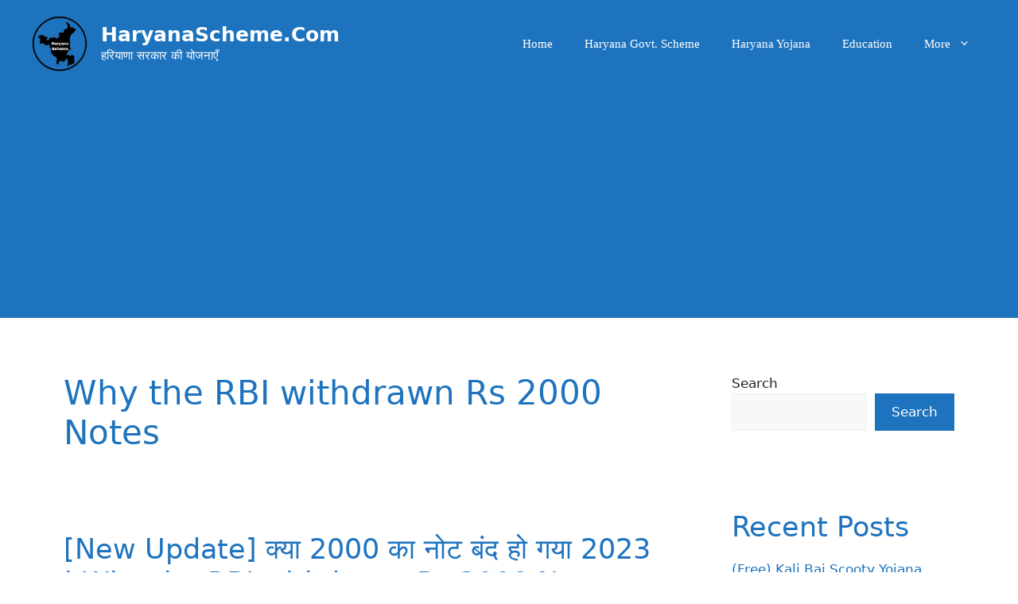

--- FILE ---
content_type: text/html; charset=utf-8
request_url: https://www.google.com/recaptcha/api2/aframe
body_size: 267
content:
<!DOCTYPE HTML><html><head><meta http-equiv="content-type" content="text/html; charset=UTF-8"></head><body><script nonce="BHRIcwX3dsGn1EX01YsTfA">/** Anti-fraud and anti-abuse applications only. See google.com/recaptcha */ try{var clients={'sodar':'https://pagead2.googlesyndication.com/pagead/sodar?'};window.addEventListener("message",function(a){try{if(a.source===window.parent){var b=JSON.parse(a.data);var c=clients[b['id']];if(c){var d=document.createElement('img');d.src=c+b['params']+'&rc='+(localStorage.getItem("rc::a")?sessionStorage.getItem("rc::b"):"");window.document.body.appendChild(d);sessionStorage.setItem("rc::e",parseInt(sessionStorage.getItem("rc::e")||0)+1);localStorage.setItem("rc::h",'1769855288417');}}}catch(b){}});window.parent.postMessage("_grecaptcha_ready", "*");}catch(b){}</script></body></html>